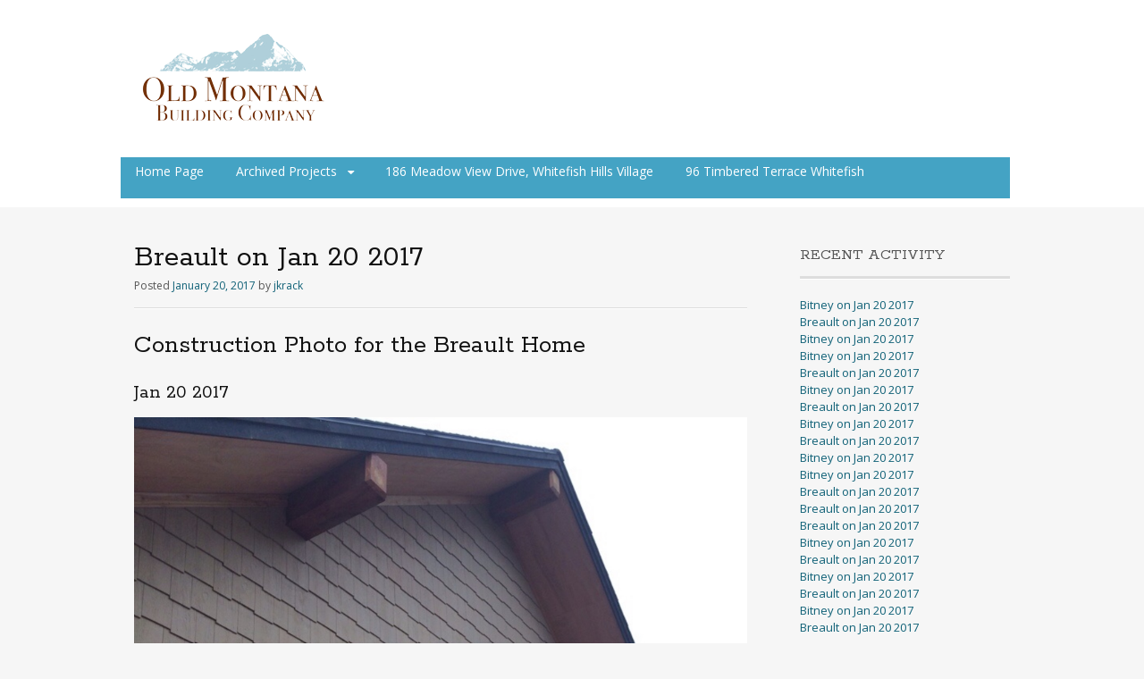

--- FILE ---
content_type: text/html; charset=UTF-8
request_url: http://oldmontanahomes.com/construction/breault-on-jan-20-2017-7/
body_size: 7730
content:
<!DOCTYPE html>
<html lang="en-US">
<head>
<meta charset="UTF-8">
<meta name="viewport" content="width=device-width, initial-scale=1">
<title>Breault on Jan 20 2017 | Construction Projects for Old Montana Building Company</title>
<link rel="profile" href="http://gmpg.org/xfn/11">
<link rel="pingback" href="http://oldmontanahomes.com/xmlrpc.php">
<!--[if lt IE 9]>
<script src="http://oldmontanahomes.com/wp-content/themes/portfolio-press/js/html5.js"></script>
<![endif]-->
<meta name='robots' content='max-image-preview:large' />
	<style>img:is([sizes="auto" i], [sizes^="auto," i]) { contain-intrinsic-size: 3000px 1500px }</style>
	<link rel='dns-prefetch' href='//fonts.googleapis.com' />
<link rel="alternate" type="application/rss+xml" title="Construction Projects for Old Montana Building Company &raquo; Feed" href="http://oldmontanahomes.com/feed/" />
<link rel="alternate" type="application/rss+xml" title="Construction Projects for Old Montana Building Company &raquo; Comments Feed" href="http://oldmontanahomes.com/comments/feed/" />
<link rel="alternate" type="application/rss+xml" title="Construction Projects for Old Montana Building Company &raquo; Breault on Jan 20 2017 Comments Feed" href="http://oldmontanahomes.com/construction/breault-on-jan-20-2017-7/feed/" />
<script type="text/javascript">
/* <![CDATA[ */
window._wpemojiSettings = {"baseUrl":"https:\/\/s.w.org\/images\/core\/emoji\/16.0.1\/72x72\/","ext":".png","svgUrl":"https:\/\/s.w.org\/images\/core\/emoji\/16.0.1\/svg\/","svgExt":".svg","source":{"concatemoji":"http:\/\/oldmontanahomes.com\/wp-includes\/js\/wp-emoji-release.min.js?ver=6.8.3"}};
/*! This file is auto-generated */
!function(s,n){var o,i,e;function c(e){try{var t={supportTests:e,timestamp:(new Date).valueOf()};sessionStorage.setItem(o,JSON.stringify(t))}catch(e){}}function p(e,t,n){e.clearRect(0,0,e.canvas.width,e.canvas.height),e.fillText(t,0,0);var t=new Uint32Array(e.getImageData(0,0,e.canvas.width,e.canvas.height).data),a=(e.clearRect(0,0,e.canvas.width,e.canvas.height),e.fillText(n,0,0),new Uint32Array(e.getImageData(0,0,e.canvas.width,e.canvas.height).data));return t.every(function(e,t){return e===a[t]})}function u(e,t){e.clearRect(0,0,e.canvas.width,e.canvas.height),e.fillText(t,0,0);for(var n=e.getImageData(16,16,1,1),a=0;a<n.data.length;a++)if(0!==n.data[a])return!1;return!0}function f(e,t,n,a){switch(t){case"flag":return n(e,"\ud83c\udff3\ufe0f\u200d\u26a7\ufe0f","\ud83c\udff3\ufe0f\u200b\u26a7\ufe0f")?!1:!n(e,"\ud83c\udde8\ud83c\uddf6","\ud83c\udde8\u200b\ud83c\uddf6")&&!n(e,"\ud83c\udff4\udb40\udc67\udb40\udc62\udb40\udc65\udb40\udc6e\udb40\udc67\udb40\udc7f","\ud83c\udff4\u200b\udb40\udc67\u200b\udb40\udc62\u200b\udb40\udc65\u200b\udb40\udc6e\u200b\udb40\udc67\u200b\udb40\udc7f");case"emoji":return!a(e,"\ud83e\udedf")}return!1}function g(e,t,n,a){var r="undefined"!=typeof WorkerGlobalScope&&self instanceof WorkerGlobalScope?new OffscreenCanvas(300,150):s.createElement("canvas"),o=r.getContext("2d",{willReadFrequently:!0}),i=(o.textBaseline="top",o.font="600 32px Arial",{});return e.forEach(function(e){i[e]=t(o,e,n,a)}),i}function t(e){var t=s.createElement("script");t.src=e,t.defer=!0,s.head.appendChild(t)}"undefined"!=typeof Promise&&(o="wpEmojiSettingsSupports",i=["flag","emoji"],n.supports={everything:!0,everythingExceptFlag:!0},e=new Promise(function(e){s.addEventListener("DOMContentLoaded",e,{once:!0})}),new Promise(function(t){var n=function(){try{var e=JSON.parse(sessionStorage.getItem(o));if("object"==typeof e&&"number"==typeof e.timestamp&&(new Date).valueOf()<e.timestamp+604800&&"object"==typeof e.supportTests)return e.supportTests}catch(e){}return null}();if(!n){if("undefined"!=typeof Worker&&"undefined"!=typeof OffscreenCanvas&&"undefined"!=typeof URL&&URL.createObjectURL&&"undefined"!=typeof Blob)try{var e="postMessage("+g.toString()+"("+[JSON.stringify(i),f.toString(),p.toString(),u.toString()].join(",")+"));",a=new Blob([e],{type:"text/javascript"}),r=new Worker(URL.createObjectURL(a),{name:"wpTestEmojiSupports"});return void(r.onmessage=function(e){c(n=e.data),r.terminate(),t(n)})}catch(e){}c(n=g(i,f,p,u))}t(n)}).then(function(e){for(var t in e)n.supports[t]=e[t],n.supports.everything=n.supports.everything&&n.supports[t],"flag"!==t&&(n.supports.everythingExceptFlag=n.supports.everythingExceptFlag&&n.supports[t]);n.supports.everythingExceptFlag=n.supports.everythingExceptFlag&&!n.supports.flag,n.DOMReady=!1,n.readyCallback=function(){n.DOMReady=!0}}).then(function(){return e}).then(function(){var e;n.supports.everything||(n.readyCallback(),(e=n.source||{}).concatemoji?t(e.concatemoji):e.wpemoji&&e.twemoji&&(t(e.twemoji),t(e.wpemoji)))}))}((window,document),window._wpemojiSettings);
/* ]]> */
</script>
<style id='wp-emoji-styles-inline-css' type='text/css'>

	img.wp-smiley, img.emoji {
		display: inline !important;
		border: none !important;
		box-shadow: none !important;
		height: 1em !important;
		width: 1em !important;
		margin: 0 0.07em !important;
		vertical-align: -0.1em !important;
		background: none !important;
		padding: 0 !important;
	}
</style>
<link rel='stylesheet' id='wp-block-library-css' href='http://oldmontanahomes.com/wp-includes/css/dist/block-library/style.min.css?ver=6.8.3' type='text/css' media='all' />
<style id='classic-theme-styles-inline-css' type='text/css'>
/*! This file is auto-generated */
.wp-block-button__link{color:#fff;background-color:#32373c;border-radius:9999px;box-shadow:none;text-decoration:none;padding:calc(.667em + 2px) calc(1.333em + 2px);font-size:1.125em}.wp-block-file__button{background:#32373c;color:#fff;text-decoration:none}
</style>
<style id='global-styles-inline-css' type='text/css'>
:root{--wp--preset--aspect-ratio--square: 1;--wp--preset--aspect-ratio--4-3: 4/3;--wp--preset--aspect-ratio--3-4: 3/4;--wp--preset--aspect-ratio--3-2: 3/2;--wp--preset--aspect-ratio--2-3: 2/3;--wp--preset--aspect-ratio--16-9: 16/9;--wp--preset--aspect-ratio--9-16: 9/16;--wp--preset--color--black: #000000;--wp--preset--color--cyan-bluish-gray: #abb8c3;--wp--preset--color--white: #ffffff;--wp--preset--color--pale-pink: #f78da7;--wp--preset--color--vivid-red: #cf2e2e;--wp--preset--color--luminous-vivid-orange: #ff6900;--wp--preset--color--luminous-vivid-amber: #fcb900;--wp--preset--color--light-green-cyan: #7bdcb5;--wp--preset--color--vivid-green-cyan: #00d084;--wp--preset--color--pale-cyan-blue: #8ed1fc;--wp--preset--color--vivid-cyan-blue: #0693e3;--wp--preset--color--vivid-purple: #9b51e0;--wp--preset--gradient--vivid-cyan-blue-to-vivid-purple: linear-gradient(135deg,rgba(6,147,227,1) 0%,rgb(155,81,224) 100%);--wp--preset--gradient--light-green-cyan-to-vivid-green-cyan: linear-gradient(135deg,rgb(122,220,180) 0%,rgb(0,208,130) 100%);--wp--preset--gradient--luminous-vivid-amber-to-luminous-vivid-orange: linear-gradient(135deg,rgba(252,185,0,1) 0%,rgba(255,105,0,1) 100%);--wp--preset--gradient--luminous-vivid-orange-to-vivid-red: linear-gradient(135deg,rgba(255,105,0,1) 0%,rgb(207,46,46) 100%);--wp--preset--gradient--very-light-gray-to-cyan-bluish-gray: linear-gradient(135deg,rgb(238,238,238) 0%,rgb(169,184,195) 100%);--wp--preset--gradient--cool-to-warm-spectrum: linear-gradient(135deg,rgb(74,234,220) 0%,rgb(151,120,209) 20%,rgb(207,42,186) 40%,rgb(238,44,130) 60%,rgb(251,105,98) 80%,rgb(254,248,76) 100%);--wp--preset--gradient--blush-light-purple: linear-gradient(135deg,rgb(255,206,236) 0%,rgb(152,150,240) 100%);--wp--preset--gradient--blush-bordeaux: linear-gradient(135deg,rgb(254,205,165) 0%,rgb(254,45,45) 50%,rgb(107,0,62) 100%);--wp--preset--gradient--luminous-dusk: linear-gradient(135deg,rgb(255,203,112) 0%,rgb(199,81,192) 50%,rgb(65,88,208) 100%);--wp--preset--gradient--pale-ocean: linear-gradient(135deg,rgb(255,245,203) 0%,rgb(182,227,212) 50%,rgb(51,167,181) 100%);--wp--preset--gradient--electric-grass: linear-gradient(135deg,rgb(202,248,128) 0%,rgb(113,206,126) 100%);--wp--preset--gradient--midnight: linear-gradient(135deg,rgb(2,3,129) 0%,rgb(40,116,252) 100%);--wp--preset--font-size--small: 13px;--wp--preset--font-size--medium: 20px;--wp--preset--font-size--large: 36px;--wp--preset--font-size--x-large: 42px;--wp--preset--spacing--20: 0.44rem;--wp--preset--spacing--30: 0.67rem;--wp--preset--spacing--40: 1rem;--wp--preset--spacing--50: 1.5rem;--wp--preset--spacing--60: 2.25rem;--wp--preset--spacing--70: 3.38rem;--wp--preset--spacing--80: 5.06rem;--wp--preset--shadow--natural: 6px 6px 9px rgba(0, 0, 0, 0.2);--wp--preset--shadow--deep: 12px 12px 50px rgba(0, 0, 0, 0.4);--wp--preset--shadow--sharp: 6px 6px 0px rgba(0, 0, 0, 0.2);--wp--preset--shadow--outlined: 6px 6px 0px -3px rgba(255, 255, 255, 1), 6px 6px rgba(0, 0, 0, 1);--wp--preset--shadow--crisp: 6px 6px 0px rgba(0, 0, 0, 1);}:where(.is-layout-flex){gap: 0.5em;}:where(.is-layout-grid){gap: 0.5em;}body .is-layout-flex{display: flex;}.is-layout-flex{flex-wrap: wrap;align-items: center;}.is-layout-flex > :is(*, div){margin: 0;}body .is-layout-grid{display: grid;}.is-layout-grid > :is(*, div){margin: 0;}:where(.wp-block-columns.is-layout-flex){gap: 2em;}:where(.wp-block-columns.is-layout-grid){gap: 2em;}:where(.wp-block-post-template.is-layout-flex){gap: 1.25em;}:where(.wp-block-post-template.is-layout-grid){gap: 1.25em;}.has-black-color{color: var(--wp--preset--color--black) !important;}.has-cyan-bluish-gray-color{color: var(--wp--preset--color--cyan-bluish-gray) !important;}.has-white-color{color: var(--wp--preset--color--white) !important;}.has-pale-pink-color{color: var(--wp--preset--color--pale-pink) !important;}.has-vivid-red-color{color: var(--wp--preset--color--vivid-red) !important;}.has-luminous-vivid-orange-color{color: var(--wp--preset--color--luminous-vivid-orange) !important;}.has-luminous-vivid-amber-color{color: var(--wp--preset--color--luminous-vivid-amber) !important;}.has-light-green-cyan-color{color: var(--wp--preset--color--light-green-cyan) !important;}.has-vivid-green-cyan-color{color: var(--wp--preset--color--vivid-green-cyan) !important;}.has-pale-cyan-blue-color{color: var(--wp--preset--color--pale-cyan-blue) !important;}.has-vivid-cyan-blue-color{color: var(--wp--preset--color--vivid-cyan-blue) !important;}.has-vivid-purple-color{color: var(--wp--preset--color--vivid-purple) !important;}.has-black-background-color{background-color: var(--wp--preset--color--black) !important;}.has-cyan-bluish-gray-background-color{background-color: var(--wp--preset--color--cyan-bluish-gray) !important;}.has-white-background-color{background-color: var(--wp--preset--color--white) !important;}.has-pale-pink-background-color{background-color: var(--wp--preset--color--pale-pink) !important;}.has-vivid-red-background-color{background-color: var(--wp--preset--color--vivid-red) !important;}.has-luminous-vivid-orange-background-color{background-color: var(--wp--preset--color--luminous-vivid-orange) !important;}.has-luminous-vivid-amber-background-color{background-color: var(--wp--preset--color--luminous-vivid-amber) !important;}.has-light-green-cyan-background-color{background-color: var(--wp--preset--color--light-green-cyan) !important;}.has-vivid-green-cyan-background-color{background-color: var(--wp--preset--color--vivid-green-cyan) !important;}.has-pale-cyan-blue-background-color{background-color: var(--wp--preset--color--pale-cyan-blue) !important;}.has-vivid-cyan-blue-background-color{background-color: var(--wp--preset--color--vivid-cyan-blue) !important;}.has-vivid-purple-background-color{background-color: var(--wp--preset--color--vivid-purple) !important;}.has-black-border-color{border-color: var(--wp--preset--color--black) !important;}.has-cyan-bluish-gray-border-color{border-color: var(--wp--preset--color--cyan-bluish-gray) !important;}.has-white-border-color{border-color: var(--wp--preset--color--white) !important;}.has-pale-pink-border-color{border-color: var(--wp--preset--color--pale-pink) !important;}.has-vivid-red-border-color{border-color: var(--wp--preset--color--vivid-red) !important;}.has-luminous-vivid-orange-border-color{border-color: var(--wp--preset--color--luminous-vivid-orange) !important;}.has-luminous-vivid-amber-border-color{border-color: var(--wp--preset--color--luminous-vivid-amber) !important;}.has-light-green-cyan-border-color{border-color: var(--wp--preset--color--light-green-cyan) !important;}.has-vivid-green-cyan-border-color{border-color: var(--wp--preset--color--vivid-green-cyan) !important;}.has-pale-cyan-blue-border-color{border-color: var(--wp--preset--color--pale-cyan-blue) !important;}.has-vivid-cyan-blue-border-color{border-color: var(--wp--preset--color--vivid-cyan-blue) !important;}.has-vivid-purple-border-color{border-color: var(--wp--preset--color--vivid-purple) !important;}.has-vivid-cyan-blue-to-vivid-purple-gradient-background{background: var(--wp--preset--gradient--vivid-cyan-blue-to-vivid-purple) !important;}.has-light-green-cyan-to-vivid-green-cyan-gradient-background{background: var(--wp--preset--gradient--light-green-cyan-to-vivid-green-cyan) !important;}.has-luminous-vivid-amber-to-luminous-vivid-orange-gradient-background{background: var(--wp--preset--gradient--luminous-vivid-amber-to-luminous-vivid-orange) !important;}.has-luminous-vivid-orange-to-vivid-red-gradient-background{background: var(--wp--preset--gradient--luminous-vivid-orange-to-vivid-red) !important;}.has-very-light-gray-to-cyan-bluish-gray-gradient-background{background: var(--wp--preset--gradient--very-light-gray-to-cyan-bluish-gray) !important;}.has-cool-to-warm-spectrum-gradient-background{background: var(--wp--preset--gradient--cool-to-warm-spectrum) !important;}.has-blush-light-purple-gradient-background{background: var(--wp--preset--gradient--blush-light-purple) !important;}.has-blush-bordeaux-gradient-background{background: var(--wp--preset--gradient--blush-bordeaux) !important;}.has-luminous-dusk-gradient-background{background: var(--wp--preset--gradient--luminous-dusk) !important;}.has-pale-ocean-gradient-background{background: var(--wp--preset--gradient--pale-ocean) !important;}.has-electric-grass-gradient-background{background: var(--wp--preset--gradient--electric-grass) !important;}.has-midnight-gradient-background{background: var(--wp--preset--gradient--midnight) !important;}.has-small-font-size{font-size: var(--wp--preset--font-size--small) !important;}.has-medium-font-size{font-size: var(--wp--preset--font-size--medium) !important;}.has-large-font-size{font-size: var(--wp--preset--font-size--large) !important;}.has-x-large-font-size{font-size: var(--wp--preset--font-size--x-large) !important;}
:where(.wp-block-post-template.is-layout-flex){gap: 1.25em;}:where(.wp-block-post-template.is-layout-grid){gap: 1.25em;}
:where(.wp-block-columns.is-layout-flex){gap: 2em;}:where(.wp-block-columns.is-layout-grid){gap: 2em;}
:root :where(.wp-block-pullquote){font-size: 1.5em;line-height: 1.6;}
</style>
<link rel='stylesheet' id='portfoliopress-style-css' href='http://oldmontanahomes.com/wp-content/themes/portfolio-press/style.css?ver=2.7.1' type='text/css' media='all' />
<link rel='stylesheet' id='portfoliopress_fonts-css' href='//fonts.googleapis.com/css?family=Open+Sans:400italic,400,600|Rokkitt:400,700' type='text/css' media='screen' />
<link rel='stylesheet' id='portfoliopress_icon_font-css' href='http://oldmontanahomes.com/wp-content/themes/portfolio-press/fonts/custom/portfolio-custom.css?ver=2.7.1' type='text/css' media='all' />
<script type="text/javascript" src="http://oldmontanahomes.com/wp-includes/js/jquery/jquery.min.js?ver=3.7.1" id="jquery-core-js"></script>
<script type="text/javascript" src="http://oldmontanahomes.com/wp-includes/js/jquery/jquery-migrate.min.js?ver=3.4.1" id="jquery-migrate-js"></script>
<link rel="https://api.w.org/" href="http://oldmontanahomes.com/wp-json/" /><link rel="alternate" title="JSON" type="application/json" href="http://oldmontanahomes.com/wp-json/wp/v2/posts/3235" /><link rel="EditURI" type="application/rsd+xml" title="RSD" href="http://oldmontanahomes.com/xmlrpc.php?rsd" />
<meta name="generator" content="WordPress 6.8.3" />
<link rel="canonical" href="http://oldmontanahomes.com/construction/breault-on-jan-20-2017-7/" />
<link rel='shortlink' href='http://oldmontanahomes.com/?p=3235' />
<link rel="alternate" title="oEmbed (JSON)" type="application/json+oembed" href="http://oldmontanahomes.com/wp-json/oembed/1.0/embed?url=http%3A%2F%2Foldmontanahomes.com%2Fconstruction%2Fbreault-on-jan-20-2017-7%2F" />
<link rel="alternate" title="oEmbed (XML)" type="text/xml+oembed" href="http://oldmontanahomes.com/wp-json/oembed/1.0/embed?url=http%3A%2F%2Foldmontanahomes.com%2Fconstruction%2Fbreault-on-jan-20-2017-7%2F&#038;format=xml" />
<!-- Portfolio Press Styling -->
<style type="text/css">
#branding { background:#ffffff }
</style>
		<style type="text/css" id="wp-custom-css">
			/*
You can add your own CSS here.

Click the help icon above to learn more.
*/
.menu-navigation-container {background: #44a3c4;}		</style>
		</head>

<body class="wp-singular post-template-default single single-post postid-3235 single-format-image wp-theme-portfolio-press layout-2cr">
<div id="page">

	<header id="branding">
    	<div class="col-width">
        			<hgroup id="logo">
				<div id="site-title"><a href="http://oldmontanahomes.com/" rel="home">
                					<img src="http://oldmontanahomes.com/wp-content/uploads/logo_basic.png" alt="Construction Projects for Old Montana Building Company">
				                </a>
                </div>
							</hgroup>

			<nav id="navigation" class="site-navigation primary-navigation" role="navigation">
				<h1 class="menu-toggle">Menu</h1>
				<a class="screen-reader-text skip-link" href="#content">Skip to content</a>
				<div class="menu-navigation-container"><ul id="menu-navigation" class="nav-menu"><li id="menu-item-1812" class="menu-item menu-item-type-post_type menu-item-object-page menu-item-home menu-item-1812"><a href="http://oldmontanahomes.com/custom-mountain-homes/">Home Page</a></li>
<li id="menu-item-1871" class="menu-item menu-item-type-custom menu-item-object-custom menu-item-home menu-item-has-children menu-item-1871"><a href="http://oldmontanahomes.com/">Archived Projects</a>
<ul class="sub-menu">
	<li id="menu-item-1813" class="menu-item menu-item-type-post_type menu-item-object-page menu-item-1813"><a href="http://oldmontanahomes.com/the-bear-tree-lodge-in-whitefish-hills-anew-custom-home/">100 Dancing Bear Ln Whitefish Hills</a></li>
	<li id="menu-item-1814" class="menu-item menu-item-type-post_type menu-item-object-page menu-item-1814"><a href="http://oldmontanahomes.com/101-fox-farm-kalispell-montana-custom-home/">101 Fox Farm Kalispell</a></li>
	<li id="menu-item-1815" class="menu-item menu-item-type-post_type menu-item-object-page menu-item-1815"><a href="http://oldmontanahomes.com/109-timbered-terrace-whitefish-montana-custom-home/">109 Timbered Terrace Whitefish</a></li>
	<li id="menu-item-1816" class="menu-item menu-item-type-post_type menu-item-object-page menu-item-1816"><a href="http://oldmontanahomes.com/140-timbered-terrace-whitefish/">140 Timbered Terrace Whitefish</a></li>
	<li id="menu-item-1817" class="menu-item menu-item-type-post_type menu-item-object-page menu-item-1817"><a href="http://oldmontanahomes.com/183-mountain-timbers-kalispell-montana-custom-home/">183 Mountain Timbers Kalispell</a></li>
	<li id="menu-item-1818" class="menu-item menu-item-type-post_type menu-item-object-page menu-item-1818"><a href="http://oldmontanahomes.com/196-timbered-terrace-custom-home-in-the-timbers-at-whitefish-woodlot-floor-plan/">196 Timbered Terrace Whitefish</a></li>
	<li id="menu-item-1819" class="menu-item menu-item-type-post_type menu-item-object-page menu-item-1819"><a href="http://oldmontanahomes.com/234-hidden-hills-whitefish-montana-custom-home/">234 Hidden Hills Whitefish</a></li>
	<li id="menu-item-1820" class="menu-item menu-item-type-post_type menu-item-object-page menu-item-1820"><a href="http://oldmontanahomes.com/25-marina-crest-whitefish/">25 Marina Crest Whitefish Lake</a></li>
	<li id="menu-item-1821" class="menu-item menu-item-type-post_type menu-item-object-page menu-item-1821"><a href="http://oldmontanahomes.com/300-east-bowman-custom-mountain-home-in-stillwater-estates-in-kalispell-montana/">300 East Bowman Kalispell Stillwater Estates</a></li>
	<li id="menu-item-1822" class="menu-item menu-item-type-post_type menu-item-object-page menu-item-1822"><a href="http://oldmontanahomes.com/3014-river-lakes-drive-whitefish-custom-home-in-the-lakes-whitefish/">3014 River Lakes Drive Whitefish in The Lakes</a></li>
	<li id="menu-item-1823" class="menu-item menu-item-type-post_type menu-item-object-page menu-item-1823"><a href="http://oldmontanahomes.com/306-bowdrie-trail-a-custom-montana-home-in-the-timbers-at-whitefish/">306 Bowdrie Trail Whitefish</a></li>
	<li id="menu-item-1825" class="menu-item menu-item-type-post_type menu-item-object-page menu-item-1825"><a href="http://oldmontanahomes.com/388-sawtooth-montana-custom-home-in-whitefish/">388 Sawtooth Dr Whitefish</a></li>
	<li id="menu-item-1826" class="menu-item menu-item-type-post_type menu-item-object-page menu-item-1826"><a href="http://oldmontanahomes.com/4001-red-eagle-a-custom-home-in-the-lakes-at-whitefish/">4001 Red Eagle Whitefish</a></li>
	<li id="menu-item-1827" class="menu-item menu-item-type-post_type menu-item-object-page menu-item-1827"><a href="http://oldmontanahomes.com/4008-red-eagle-custom-whitefish-home-in-the-lakes-woodlot-floor-plan/">4008 Red Eagle Whitefish</a></li>
	<li id="menu-item-1828" class="menu-item menu-item-type-post_type menu-item-object-page menu-item-1828"><a href="http://oldmontanahomes.com/4033-red-eagle-whitefish-custom-home-edgewood-in-the-lakes/">4033 Red Eagle Whitefish</a></li>
	<li id="menu-item-1829" class="menu-item menu-item-type-post_type menu-item-object-page menu-item-1829"><a href="http://oldmontanahomes.com/48-timbered-terrace-custom-home-in-the-timbers-at-whitefish/">48 Timbered Terrace Whitefish</a></li>
	<li id="menu-item-1830" class="menu-item menu-item-type-post_type menu-item-object-page menu-item-1830"><a href="http://oldmontanahomes.com/50-river-drive-custom-home-in-the-flathead-river-near-glacier-national-park/">50 River Drive Flathead River</a></li>
	<li id="menu-item-1831" class="menu-item menu-item-type-post_type menu-item-object-page menu-item-1831"><a href="http://oldmontanahomes.com/719-aspen-grove-whitefish-custom-home-in-whitefish/">719 Aspen Grove Whitefish</a></li>
	<li id="menu-item-1832" class="menu-item menu-item-type-post_type menu-item-object-page menu-item-1832"><a href="http://oldmontanahomes.com/8-cedar-pointe-custom-home-in-cedar-pointe-columbia-falls/">8 Cedar Pointe Columbia Falls</a></li>
	<li id="menu-item-1833" class="menu-item menu-item-type-post_type menu-item-object-page menu-item-1833"><a href="http://oldmontanahomes.com/851-labrant-rd-bigfork-custom-home-in-bigfork/">851 Labrant Rd Bigfork</a></li>
	<li id="menu-item-1835" class="menu-item menu-item-type-post_type menu-item-object-page menu-item-1835"><a href="http://oldmontanahomes.com/the-lookout-a-custom-home-near-glacier-national-park-in-west-glacier/">The Lookout West Glacier</a></li>
</ul>
</li>
<li id="menu-item-3389" class="menu-item menu-item-type-post_type menu-item-object-page menu-item-3389"><a href="http://oldmontanahomes.com/186-meadow-view-drive-whitefish-hills-village/">186 Meadow View Drive,  Whitefish Hills Village</a></li>
<li id="menu-item-1874" class="menu-item menu-item-type-post_type menu-item-object-page menu-item-1874"><a href="http://oldmontanahomes.com/96-timbered-terrace-whitefish/">96 Timbered Terrace Whitefish</a></li>
</ul></div>			</nav>
		</div>
	</header><!-- #branding -->

	<div id="main">
    	<div class="col-width">
		<div id="primary">
			<div id="content" role="main">

			
				<article id="post-3235" class="post-3235 post type-post status-publish format-image has-post-thumbnail hentry category-construction tag-breault post_format-post-format-image">
					<header class="entry-header">
						<h1 class="entry-title">Breault on Jan 20 2017</h1>

						<div class="entry-meta">
							<span class="meta-prep meta-prep-author">Posted </span><a href="http://oldmontanahomes.com/construction/breault-on-jan-20-2017-7/" rel="bookmark"><time class="entry-date" datetime="2017-01-20T09:14:12+00:00" pubdate>January 20, 2017</time></a> <span class="meta-sep"> by </span> <span class="author vcard"><a class="url fn n" href="http://oldmontanahomes.com/author/jkrack/" title="View all posts by jkrack">jkrack</a></span>						</div><!-- .entry-meta -->
					</header><!-- .entry-header -->

					<div class="entry-content">
												<h2>Construction Photo for the Breault Home</h2>
<h3>Jan 20 2017</h3>
<p><img decoding="async" src="http://oldmontanahomes.com/wp-content/uploads/Breault_23090764609_b7f01a43ac_o.jpg" name="Breault custom home by old montana building company" alt="#buildwhitefish Breaultwhitefish montana home from old montana building company oldmt.com" title="BreaultOld Montana Building Company in Whitefish, MT custom home builder" width="900"> </p>
<h2>Custom Home Builder</h2>
<p> #buildwhitefish</p>
											</div><!-- .entry-content -->

					
	<footer class="entry-meta">

	
	<a href="http://oldmontanahomes.com/type/image/">
		<span class="entry-meta-icon icon-format-image"></span>
	</a>

		<span class="cat-links"><span class="entry-utility-prep entry-utility-prep-cat-links">Posted in: </span><a href="http://oldmontanahomes.com/category/construction/" rel="tag">Construction</a></span>
	
			<span class="meta-sep"> | </span>
	
		<span class="tag-links"><span class="entry-utility-prep entry-utility-prep-tag-links">Tagged: </span><a href="http://oldmontanahomes.com/tag/breault/" rel="tag">Breault</a></span>
	
	
	
	</footer><!-- .entry-meta -->


				</article><!-- #post-3235 -->

				
				
			
			</div><!-- #content -->
		</div><!-- #primary -->

	<div id="sidebar" role="complementary">
		<ul class="xoxo">
		
		<li id="recent-posts-2" class="widget-container widget_recent_entries">
		<h3 class="widget-title">Recent Activity</h3>
		<ul>
											<li>
					<a href="http://oldmontanahomes.com/construction/bitney-on-jan-20-2017-32/">Bitney on Jan 20 2017</a>
									</li>
											<li>
					<a href="http://oldmontanahomes.com/construction/breault-on-jan-20-2017-26/">Breault on Jan 20 2017</a>
									</li>
											<li>
					<a href="http://oldmontanahomes.com/construction/bitney-on-jan-20-2017-31/">Bitney on Jan 20 2017</a>
									</li>
											<li>
					<a href="http://oldmontanahomes.com/construction/bitney-on-jan-20-2017-30/">Bitney on Jan 20 2017</a>
									</li>
											<li>
					<a href="http://oldmontanahomes.com/construction/breault-on-jan-20-2017-25/">Breault on Jan 20 2017</a>
									</li>
											<li>
					<a href="http://oldmontanahomes.com/construction/bitney-on-jan-20-2017-29/">Bitney on Jan 20 2017</a>
									</li>
											<li>
					<a href="http://oldmontanahomes.com/construction/breault-on-jan-20-2017-24/">Breault on Jan 20 2017</a>
									</li>
											<li>
					<a href="http://oldmontanahomes.com/construction/bitney-on-jan-20-2017-28/">Bitney on Jan 20 2017</a>
									</li>
											<li>
					<a href="http://oldmontanahomes.com/construction/breault-on-jan-20-2017-23/">Breault on Jan 20 2017</a>
									</li>
											<li>
					<a href="http://oldmontanahomes.com/construction/bitney-on-jan-20-2017-27/">Bitney on Jan 20 2017</a>
									</li>
											<li>
					<a href="http://oldmontanahomes.com/construction/bitney-on-jan-20-2017-26/">Bitney on Jan 20 2017</a>
									</li>
											<li>
					<a href="http://oldmontanahomes.com/construction/breault-on-jan-20-2017-22/">Breault on Jan 20 2017</a>
									</li>
											<li>
					<a href="http://oldmontanahomes.com/construction/breault-on-jan-20-2017-21/">Breault on Jan 20 2017</a>
									</li>
											<li>
					<a href="http://oldmontanahomes.com/construction/breault-on-jan-20-2017-20/">Breault on Jan 20 2017</a>
									</li>
											<li>
					<a href="http://oldmontanahomes.com/construction/bitney-on-jan-20-2017-25/">Bitney on Jan 20 2017</a>
									</li>
											<li>
					<a href="http://oldmontanahomes.com/construction/breault-on-jan-20-2017-19/">Breault on Jan 20 2017</a>
									</li>
											<li>
					<a href="http://oldmontanahomes.com/construction/bitney-on-jan-20-2017-24/">Bitney on Jan 20 2017</a>
									</li>
											<li>
					<a href="http://oldmontanahomes.com/construction/breault-on-jan-20-2017-18/">Breault on Jan 20 2017</a>
									</li>
											<li>
					<a href="http://oldmontanahomes.com/construction/bitney-on-jan-20-2017-23/">Bitney on Jan 20 2017</a>
									</li>
											<li>
					<a href="http://oldmontanahomes.com/construction/breault-on-jan-20-2017-17/">Breault on Jan 20 2017</a>
									</li>
					</ul>

		</li><li id="text-2" class="widget-container widget_text"><h3 class="widget-title">Builder Contact</h3>			<div class="textwidget"><p>Jon Krack<br />
(406) 871-6316<br />
<a href="mailto:jon@oldmt.com">jon@oldmt.com</a></p>
<p>Somer Treat<br />
(406) 261-4727<br />
<a href="mailto:somer@oldmt.com">somer@oldmt.com</a></p>
</div>
		</li><li id="text-3" class="widget-container widget_text"><h3 class="widget-title">Home Information</h3>			<div class="textwidget"><p><b>"<home name>"</b><br />
< 123 > Square Feet<br />
< 1 > Bedroom < 1 > Bath<br />
< 2 > Car Garage</p>
</div>
		</li><li id="text-4" class="widget-container widget_text"><h3 class="widget-title">Site Address</h3>			<div class="textwidget"><p>< address ><br />
< city> , MT < zip ></p>
</div>
		</li>		</ul>
	</div><!-- #secondary .widget-area -->
		</div>
	</div><!-- #main -->

</div><!-- #page -->

<footer id="colophon">
	<div class="col-width">

    
		<div id="footer-widgets">

							
			<div class="block footer-widget-1">
	        	<div id="text-5" class="widget-container widget_text"><h3>Old Montana Building Co</h3>			<div class="textwidget"><p>Since 2004, the Old Montana Building Company has specialized in custom mountain homes.  Inspired by mountain architecture, our homes feature native products such as timbers, stone, and reclaimed materials. </p>
<p>Our office is located at 300 East Second Street, Whitefish, MT 59937</p>
</div>
		</div>			</div>

		        							
			<div class="block footer-widget-2">
	        	<div id="text-7" class="widget-container widget_text"><h3>People Who Care</h3>			<div class="textwidget">We've developed a concise way to describe what it's like to work with us and what makes us different.

We feel it's best summarized with this description: "People Who Care".</div>
		</div>			</div>

		        							
			<div class="block footer-widget-3">
	        	<div id="text-8" class="widget-container widget_text"><h3>Our Homes</h3>			<div class="textwidget">You’ll see the care, the thought, and the commitment we put into our projects  carried out in the homes we build.  Our homes are special, something built with the consideration to detail and care they deserve.
</div>
		</div>			</div>

		        							
			<div class="block footer-widget-4">
	        	<div id="text-9" class="widget-container widget_text"><h3>Contact</h3>			<div class="textwidget"><p>Jon Krack - Builder<br />
(406) 871-6316<br />
<a href="mailto:jon@oldmt.com">jon@oldmt.com</a></p>
<p>Somer Treat - Project Manager<br />
(406) 261-4727<br />
<a href="mailto:j somer n@oldmt.com">somer@oldmt.com</a></p>
</div>
		</div>			</div>

		        										
			<div class="clear"></div>

		</div><!-- /#footer-widgets  -->

    
		<div id="site-generator">
			<p>				Powered by <a href="http://wordpress.org/" title="A Semantic Personal Publishing Platform" rel="generator">WordPress</a> &amp; <a href="http://wptheming.com/2010/07/portfolio-theme/">Portfolio</a>.
						</p>
		</div>
	</div>

</footer><!-- #colophon -->

<script type="speculationrules">
{"prefetch":[{"source":"document","where":{"and":[{"href_matches":"\/*"},{"not":{"href_matches":["\/wp-*.php","\/wp-admin\/*","\/wp-content\/uploads\/*","\/wp-content\/*","\/wp-content\/plugins\/*","\/wp-content\/themes\/portfolio-press\/*","\/*\\?(.+)"]}},{"not":{"selector_matches":"a[rel~=\"nofollow\"]"}},{"not":{"selector_matches":".no-prefetch, .no-prefetch a"}}]},"eagerness":"conservative"}]}
</script>
<script type="text/javascript" src="http://oldmontanahomes.com/wp-content/themes/portfolio-press/js/combined-min.js?ver=2.7.1" id="portfoliopress-combined-js"></script>

</body>
</html>